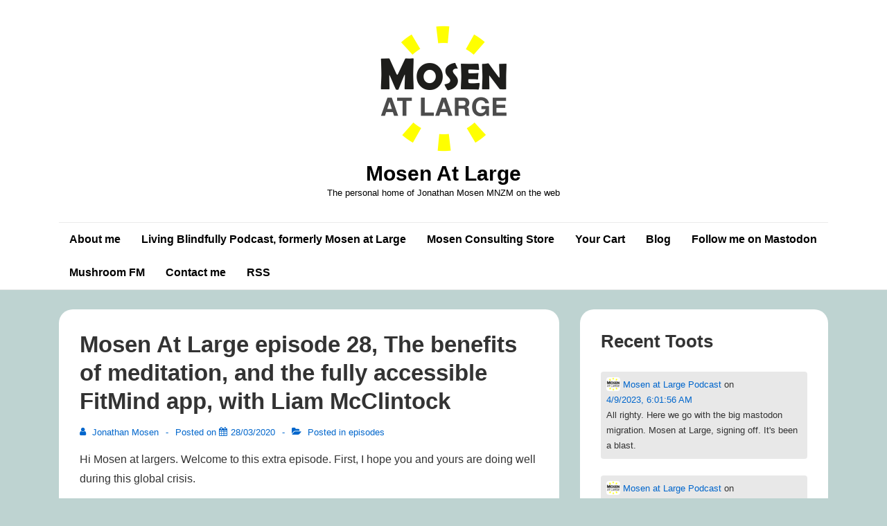

--- FILE ---
content_type: text/css
request_url: https://mosen.org/wp-content/plugins/eStore-extra-shortcodes/eStore_extra_shortcode_css.css?ver=5.0.7
body_size: 3565
content:
.wp_eStore_extra_error_message{
color: red;
font-weight: bold;
}
.eStore-fancy-clear{clear:both;}

.eStore-product-fancy-no-thumb {
height:100%;
overflow:hidden;
margin-bottom:5px;
border:1px solid #ccc;
padding:5px
}
.eStore-product-description-fancy-no-thumb {
text-align:left;      
}
.eStore_cart_item_name{
display:block;	
vertical-align: center !important;
}
.eStore_cart_thumbnail img, .eStore_cart_thumbnail a img{
width:48px !important;
height:48px !important;
vertical-align: middle !important;
float:left;
margin-right:10px !important;
border:none !important;
}
.eStore_remove_item_button{
vertical-align: middle !important;
}
.eStore_empty_cart_button{
vertical-align: middle !important;
}
.eStore_search_result_thumbnail{
width:50px !important;
height:50px !important;
}
/*** === Compact cart 2 === ***/
.eStore_compact_cart2{
background: url("images/cart-icon-black.png") no-repeat scroll 0 50% transparent;
font-family: helvetica;
font-size: 12px;
font-weight: bold;
padding: 3px 3px 3px 25px;
}

/*** === Compact cart 3 === ***/
.eStore_compact_cart3{
font-family:helvetica;	
background-color:#000;
max-width: 240px;
min-width: 220px;
padding: 10px 7px;
margin:5px 0;
}
.eStore_compact_cart3_container{
background:url("images/shopping_basket_icon_small.png") no-repeat scroll 0 50% transparent;
padding-left: 30px;
color: #FFFFFF;
font-size: 16px;
}
.eStore_compact_cart3_price{color: #B4D470;}
.eStore_compact_cart3_co_btn{
background-color: #FFFFFF !important;
color: #162636 !important;
font-size: 14px !important;
font-weight:normal !important;
margin-left: 10px !important;
padding: 5px 7px !important;
text-decoration: none !important;
width:auto !important;
height:auto !important;
}

/*** === Compact cart 4 === ***/
.eStore_compact_cart4{
font-family:helvetica;	
background-color:#DDDDDD;
border:1px solid #CCCCCC;
max-width: 240px;
min-width: 220px;
padding: 10px 7px;
margin:5px 0;
}
.eStore_compact_cart4_container{
background:url("images/shopping_basket_icon_small.png") no-repeat scroll 0 50% transparent;
padding-left: 30px;
font-size: 16px;
}
.eStore_compact_cart4_price{
color: #6A872D;
font-weight: bold;
}
.eStore_compact_cart4_co_btn{
background-color: #A3A3A3 !important;
color: #162636 !important;
font-size: 14px !important;
font-weight:normal !important;
margin-left: 10px !important;
padding: 5px 7px !important;
text-decoration: none !important;
width:auto !important;
height:auto !important;
}

/*=== Category listing related ===*/
.eStore_category_list_column{
float: left;
margin-right: 10px;
}

/*** === Audio player specific === ***/
.audioplayer_container{
padding:0px 0px 5px 0px !important;
margin:0px !important;
}
/*=== End of audio player specific css ===*/

/*=== Fancy 3 css ===*/
.eStore-fancy3 {display:block; float:left; padding-right: 25px; padding-bottom:10px; width:139px;}
.eStore-fancy3-thumb img {height: 125px; width: 125px; border: 5px solid #ccc;}
.eStore-fancy3-thumb a img {border: 5px solid #ccc;}
.eStore-fancy3-thumb:hover img {border-color: #333;}
.eStore-fancy3-footer{text-align:center;}
.eStore-fancy3-product-name{}
.eStore-fancy3-price-tag{font-size: 120%;color: #7A7A7A;font-weight:bold;}

/*=== Fancy 4 css === */
.eStore-product-fancy4 {
height:100%;
overflow:hidden;
background:#fff;
border:2px solid #24282C;
padding:5px;
margin-bottom:5px;
}
.eStore-product-fancy4 a{
color:#D9D9D9;
}
.eStore-product-fancy4 a:hover{
color:#BABABA;
text-decoration: underline;
}
.eStore-fancy4-header{
height:100%;
overflow:hidden;
color:#D9D9D9;
background: #24282C;
vertical-align: middle;
padding:10px;
}
.eStore-fancy4-header-left span{
float:left;
font-size: 140%;
width:65%;
}
.eStore-fancy4-header-right{
float:right;
font-size: 140%;
font-weight: bold;
margin-right:20px;
color: #7C848A;
text-shadow: black 0.1em 0.1em 0.2em;
}
.eStore-fancy4-footer{
height:100%;
overflow:hidden;
color:#7C848A;
background:#2D3134;
padding:15px;
border-top:1px solid #383C40;
}
.eStore-fancy4-thumb{
float:right;
text-align:center;
}
.eStore-fancy4-thumb img{
height:125px;
width:125px;
margin-bottom:10px;
border:4px solid #34393D;           
}
.eStore-fancy4-thumb a img{
border:4px solid #34393D;              
}
.eStore-fancy4-thumb img:hover {
border:4px solid #24282C;
}
.eStore-fancy4-product-description {
text-align:left;
margin-right:150px;           
}
@media screen and (max-width: 375px) {
    /*** for smartphones ***/
    .eStore-fancy4-product-description{
    float: left;
    margin-left: 10px;
    margin-right: 10px;
    }
    .eStore-fancy4-thumb{
    float: none;
    }
}

/*=== Fancy 5 CSS ===*/
.eStore-fancy5{
background:transparent url("images/fancy5_gradient.gif") bottom repeat-x;
background-color:#fff;
font-family:"Segoe UI", sans-serif;
font-size:12px;
border:1px solid #ccc;
display:block;
float:left;
height:370px;
margin:3px 12px 12px 0;
position:relative;
width:222px;
padding:10px 0px 10px 10px;
}
.eStore-fancy5:hover{border-color:#999;}
.eStore-fancy5-thumb img {height: 150px; width: 200px; padding: 5px; border: 1px solid #ccc;}
.eStore-fancy5-thumb a img {border: 1px solid #ccc;}
.eStore-fancy5-thumb:hover img {border-color: #333;}
.eStore-fancy5-body{height:165px;overflow:hidden;}
.eStore-fancy5-description{margin:0px 10px 5px 0px;text-align:justify;overflow:hidden;max-height:115px;}
.eStore-fancy5-product-name{font-size:15px;font-weight:bold;text-align: left;margin:12px 10px 10px 0px;}
.eStore-fancy5-price{float:left;font-size:15px;font-weight:bold;}
.eStore-fancy5-details{float:right;margin-right:10px}

/*=== Fancy1 with Video thumbnail (Used with the video lightbox plugin) ===*/
.eStore-product-fancy-video-thumbnail{
height:100%;
overflow:hidden;
margin-bottom:5px;
border:1px solid #ccc;
padding:5px
}

.eStore-product-description-fancy-video-thumbnail {
text-align:left;
margin-left:150px;
}
.eStore-product-fancy-video-thumb img {float:left;height: 125px; width: 125px; padding: 5px; border: 1px solid #ccc;}
.eStore-product-fancy-video-thumb a img {padding: 5px; border: 1px solid #ccc;}
.eStore-product-fancy-video-thumb:hover img {border-color: #333;}

/*=== Fancy 6 CSS ===*/
.eStore_fancy6{
display:block;
float:left;	
width:160px;
-moz-border-radius:5px 5px 5px 5px;
-webkit-border-radius:5px 5px 5px 5px;
background-color:#1D1D1D;
font-size:13px;
overflow:hidden;
padding:10px;
margin:0 10px 10px 0;
}

.eStore_fancy6_thumbnail img, .eStore_fancy6_thumbnail a img{
border:1px solid #ccc !important;
padding:6px !important;
width:145px !important;
height:100px !important;
}
.eStore_fancy6_body
{
background-color:#111111;
border:1px dotted #555555;
margin:5px 0 10px;
padding:10px;
height:80px;
overflow:hidden;
}
.eStore_fancy6_product_name{
font-size:14px;
font-weight:bold;	
color:#D4D4D4;
text-shadow:1px 1px 1px #111111;
}
.eStore_fancy6_product_name a{
font-size:14px;
font-weight:bold;	
color:#D4D4D4;
}
.eStore_fancy6_price
{
color:#00A9E4;
font-size:16px;
font-weight:bold;
}
.eStore_fancy6 input{
	margin:0px !important;
}
/*=== End of Fancy 6 CSS ===*/

/* estore fancy7 display */
.eStore_fancy7_main{
border:1px solid #ccc;
margin-bottom:5px;
}
.eStore_fancy7_name{
font-weight: bold;
float: left;
padding: 5px;
}
.eStore_fancy7_description{
float: left;
padding-left:5px;
}
.eStore_fancy7_price{
font-weight: bold;
float: left;
padding: 5px;
}
.eStore_fancy7_button{
float: left;
padding: 5px;
height:25px;
}
/*=== End of Fancy 7 CSS ===*/

/* estore fancy8 display */
.eStore_fancy8_main{
border:1px solid #ccc;
margin-bottom:5px;
}
.eStore_fancy8_name{
font-weight: bold;
float: left;
padding: 5px;
width: 150px;
height: 25px;
overflow: hidden;
}
.eStore_fancy8_description{
float: left;
padding: 5px;
height:25px;
}
.eStore_fancy8_price{
font-weight: bold;
float: left;
height: 25px;
padding: 5px;
}
.eStore_fancy8_button{
float: left;
padding: 5px;
height:25px;
}
/*=== End of Fancy 8 CSS ===*/

/*=== estore fancy9 display ===*/
.eStore_fancy9_main{
border:1px solid #ccc;
margin-bottom:5px;
}
.eStore_fancy9_name{
font-weight: bold;
float: left;
padding: 5px;
}
.eStore_fancy9_description{
float: left;
padding-left:5px;
}
.eStore_fancy9_price{
font-weight: bold;
float: left;
padding: 5px;
}
.eStore_fancy9_button{
float: left;
padding: 5px;
height:25px;
}
/*=== End of Fancy 9 CSS ===*/

/*=== Start of Fancy 10 CSS ===*/
.eStore-product-fancy-10{
height:100%;
overflow:hidden;
margin-bottom:5px;
border:1px solid #ccc;
padding:5px;
}
.eStore-thumbnail-area-fancy-10{
max-width:150px;
}
.eStore-thumbnail-fancy-10{
float:left;
margin-right:12px;
}
.eStore-thumbnail-fancy-10 img,.eStore-thumbnail-fancy-10 a img {
background-color:#FFF;
border:1px solid #A9A9A9;
margin:4px 0 4px 5px;
padding:4px;
width:125px;
height:125px;
}
.eStore-thumbnail-fancy-10 img:hover {
background-color:#A9A9A9
}
.eStore-additional-thumbnail-fancy-10{
float:left;
text-align:center;
width:146px;
}
.eStore-additional-thumbnail-fancy-10 img,.eStore-additional-thumbnail-fancy-10 a img {
background-color:#FFF;
border:1px solid #A9A9A9;
margin:0px 2px 2px 0px;
padding:1px;
width:24px;
height:24px;
}
.eStore-product-description-fancy-10{
text-align:left;
margin-left:150px;           
}
.eStore-product-name-fancy-10{
font-size:14px;
font-weight:bold;
padding-bottom:5px;
}
.eStore-fancy-10-button-section .eStore_button {
border: 1px solid #DDD;
border-radius: 3px;
text-shadow: 0 1px 1px white;
-webkit-box-shadow: 0 1px 1px #fff;
-moz-box-shadow: 0 1px 1px #fff;
box-shadow: 0 1px 1px #fff;
font: bold 11px Sans-Serif;
padding: 6px 10px;
white-space: nowrap;
vertical-align: middle;
color: #666;
background: transparent;
cursor: pointer;
}
.eStore-fancy-10-button-section .eStore_button:hover{
border-color: #999;
background: -webkit-linear-gradient(top, white, #E0E0E0);
background: -moz-linear-gradient(top, white, #E0E0E0);
background: -ms-linear-gradient(top, white, #E0E0E0);
background: -o-linear-gradient(top, white, #E0E0E0);
-webkit-box-shadow: 0 1px 2px rgba(0,0,0,0.25), inset 0 0 3px #fff;
-moz-box-shadow: 0 1px 2px rgba(0,0,0,0.25), inset 0 0 3px #fff;
box-shadow: 0 1px 2px rgba(0,0,0,0.25), inset 0 0 3px #fff;
}
@media screen and (max-width: 375px) {
    /*** for smartphones ***/
    .eStore-product-description-fancy-10{
    float: left;
    margin-left: 10px;
    }
}
/*=== End of Fancy 10 CSS ===*/

/*=== Start of Fancy 11 CSS ===*/
.eStore-product-fancy-11{
display:block;
overflow:hidden;
float: left;
margin:0 10px 10px 0;
padding:2%;
border:3px solid #CBCBCB;
border-radius:2px 2px 2px 2px;
position:relative;
width:250px;
height:120px;
}
.eStore-thumbnail-area-fancy-11{max-width:120px;}
.eStore-thumbnail-fancy-11{float:left;margin-right:10px;}
.eStore-thumbnail-fancy-11 img,.eStore-thumbnail-fancy-11 a img {
border: 1px solid #AAAAAA;
border-radius: 2px 2px 2px 2px;
box-shadow: 0 1px 4px rgba(0, 0, 0, 0.3);
padding: 3px;
width:90px;
height:90px;
}
.eStore-additional-thumbnail-fancy-11{float:left;text-align:center;width:100px;}
.eStore-additional-thumbnail-fancy-11 img,.eStore-additional-thumbnail-fancy-11 a img {
background-color:#FFF;
border:1px solid #A9A9A9;
margin:0px 2px 2px 0px;
padding:1px;
width:16px;
height:16px;
}
.eStore-product-description-fancy-11{text-align:left;margin-left:110px;}
.eStore-product-name-fancy-11{font-family:sans-serif;font-size:14px;font-weight:bold;color: #555555;margin: 0 0 5px;}
.eStore-fancy-11-oldprice{color: #CCCCCC;text-decoration: line-through;margin-right:10px;}
.eStore-fancy-11-price{font-weight:bold;}
.eStore-fancy-11-button-section .eStore_button {
cursor: pointer;	
-moz-transition: all 0.2s ease-in-out 0s;
background-color:#7AA253;
background-image: none;
border: 1px solid #658A41;
border-radius: 15px 15px 15px 15px;
box-shadow: 0 1px 0 rgba(255, 255, 255, 0.3) inset, 0 0 2px rgba(255, 255, 255, 0.3) inset, 0 1px 2px rgba(0, 0, 0, 0.29);
color: white !important;
font-family: inherit;
font-size: 1em !important;
margin-top: 5px;
padding: 1px 11px;
position: relative;
text-align: center;
text-shadow: 0 -1px 0 rgba(0, 0, 0, 0.3);
}
/*=== End of Fancy 11 CSS ===*/

/* estore fancy12 display */
.eStore_fancy12_main{
border:1px solid #ccc;
margin-bottom:5px;
}
.eStore_fancy12_name{
font-weight: bold;
float: left;
padding: 5px 10px;
width: 150px;
height: 25px;
overflow: hidden;
}
.eStore_fancy12_description{
float: left;
padding: 2px;
height:25px;
}
.eStore_fancy12_price{
font-weight: bold;
float: left;
height: 25px;
padding: 5px 10px;
}
.eStore_fancy12_button{
float: left;
padding: 5px 10px;
height:25px;
}
/*=== End of Fancy 12 CSS ===*/

/* estore fancy13 display */
.eStore-product-fancy-13{
border: 1px solid #E8E5DC;
box-shadow: 0 0 1px 0 rgba(0, 0, 0, 0.2);
margin-right: 15px;
margin-bottom: 25px;
padding-bottom: 5px;
width:250px;
float:left;
}
.eStore-product-fancy-13-thumbnail a img{
width:250px;
height:190px;
}
.eStore-product-fancy-13-bottom{
padding:10px 15px;	
}
.eStore-product-fancy-13-name{
color: #525351;
font-size: 16px;
font-weight: bold;
line-height: 20px;
margin: 0 0 10px 0;
text-transform:uppercase;
height:22px;
overflow:hidden;
}
.eStore-product-fancy-13-description{
font-style:italic;
height:48px;
overflow:hidden;
}
.eStore-product-fancy-13-price{
color: #525351;
display: block;
font-size: 22px;
font-weight: bold;
line-height: 24px;
margin: 0;
padding: 10px 10px 10px 0;
}
/* End of Fancy 13 CSS */

/* estore fancy14 display */
.eStore-product-fancy-14{
background: #FDFDFD; 
box-shadow: 0 0 1px 0 rgba(0, 0, 0, 0.2);
margin-right: 15px;
margin-bottom: 25px;
padding-bottom: 5px;
width:220px;
float:left;
}
.eStore-product-fancy-14-thumbnail a img{
width:220px;
height:150px;
}
.eStore-product-fancy-14-bottom{
padding:10px 15px;	
}
.eStore-product-fancy-14-name{
color: #0D7963;
font-size: 16px;
font-weight: bold;
line-height: 20px;
margin: 0 0 10px 0;
height:22px;
overflow:hidden;
}
.eStore-product-fancy-14-price{
background: none repeat scroll 0 0 #1FA756;
color: #FFFFFF;
display: inline-block;
font: bold 18px "adelle-sans","Helvetica Neue",Arial,sans-serif;
line-height: 24px;
border-radius: 2px;
padding: 2px 10px;
margin: 0 0 10px 0;
}

.eStore-fancy-14-button input[type="submit"]{
color: #4D4233 !important;
border-radius:2px 2px 2px 2px; border-style:solid; border-width:1px;
box-shadow:0 1px 2px rgba(0, 0, 0, 0.08), 0 1px 0 rgba(255, 255, 255, 0.3) inset;
cursor:pointer;display:inline-block;font-size:13px;font-weight:bold;
line-height:17px;margin:0 2px;outline:medium none;padding:5px 16px;text-align:center;text-decoration:none;text-shadow:0 1px 0 rgba(255, 255, 255, 0.4);vertical-align:baseline;
background:#F2EBB6; border-color:#EBE19B #D1CA8E #B0A978;
}
/* End of Fancy 14 CSS */

/* estore fancy15 display */
.eStore-product-fancy-15{
margin: 10px 0;
border: 1px solid #CCCCCC;
margin: 10px 0;
max-width: 220px;
padding: 5px;
}
.eStore-product-fancy-15-thumbnail{
float: left;
}
.eStore-product-fancy-15-thumbnail img{
width: 50px;
height: 50px;
}
.eStore-product-fancy-15-name{
float: left;
font-weight: bold;
margin: 0 0 0 10px;
max-width: 150px;
}
.eStore-product-fancy-15-name a{
text-decoration: none;    
}
/* End of Fancy 15 CSS */

/* estore fancy17 display */

.eStore-product-fancy-17-item{     
    margin: 5px 10px 5px 0;
    border: 1px solid #BBBEC9;
    float: left;
    width: 220px;    
}
.eStore-product-fancy-17-grid{
    width: 30%;
}
.eStore-product-fancy-17-wrapper{
    margin: 15px;
}
.eStore-product-fancy-17-thumbnail {
    width: 100%;
    overflow: hidden;
    margin: 0;
    padding: 0;
}
.eStore-product-fancy-17-title{
    font-family: Bitter, Georgia, serif;
    margin: 10px 0;
    text-align: center;
}
.eStore-product-fancy-17-title a{
    text-decoration: none !important;
    border: none;
    margin: 0;
    padding: 0;
}
.eStore-product-fancy-17-thumbnail img{
    max-width: 100%;
}
.eStore-product-fancy-17-button-section{
    text-align: center;
}
.eStore-product-fancy-17-button input[type="submit"]{
    border: 3px solid #2D3140;
    background-color: transparent;
    background: none;
    color: #2D3140;
    padding:5px 10px; 
    cursor:pointer;
    text-decoration:none !important;
    opacity: 1;
}
.eStore-product-fancy-17-button input[type="submit"]:hover{
    color: #FFF;
    background-color: #2D3140;
    background: #2D3140;
}
/* End of Fancy 17 CSS */

/*** For smaller devices ***/
@media only screen and (max-width : 480px)
{
    .eStore-product-fancy-17-item{     
        margin: 5px 10px 5px 0;
        border: 1px solid #BBBEC9;
        float: left;
        width: 95%;
    }    
}

/*=== Start of eStore Purchase History Table ===*/
.eStore_email_search_box{margin: 10px 0;}
.eStore_purchase_history_submit{margin: 0 0 10px 0;}
.eStore_phes_button{ padding: 5px 10px;}
table.eStore-purchase-history{border: 1px solid #DDDDDD;}
.eStore-purchase-history thead tr th {
    background-color: #E5E5E5;
    color: #333333;
    padding: 5px 10px;
}
.eStore-purchase-history tbody tr td {padding: 10px;}
.eStore-purchase-history-even-row{background-color: #F9F9F9;}
/*=== End of eStore Purchase History Table ===*/


--- FILE ---
content_type: text/plain
request_url: https://www.google-analytics.com/j/collect?v=1&_v=j102&a=42487434&t=pageview&_s=1&dl=https%3A%2F%2Fmosen.org%2Fmosen-at-large-episode-28-the-benefits-of-meditation-and-the-fully-accessible-fitmind-app-with-liam-mcclintock%2F&ul=en-us%40posix&dt=Mosen%20At%20Large%20episode%2028%2C%20The%20benefits%20of%20meditation%2C%20and%20the%20fully%20accessible%20FitMind%20app%2C%20with%20Liam%20McClintock%20%E2%80%93%20Mosen%20At%20Large&sr=1280x720&vp=1280x720&_u=IEBAAEABAAAAACAAI~&jid=729915184&gjid=2029166755&cid=1918840672.1769690421&tid=UA-91184518-2&_gid=903310776.1769690421&_r=1&_slc=1&z=574872667
body_size: -284
content:
2,cG-JBME0E84K8